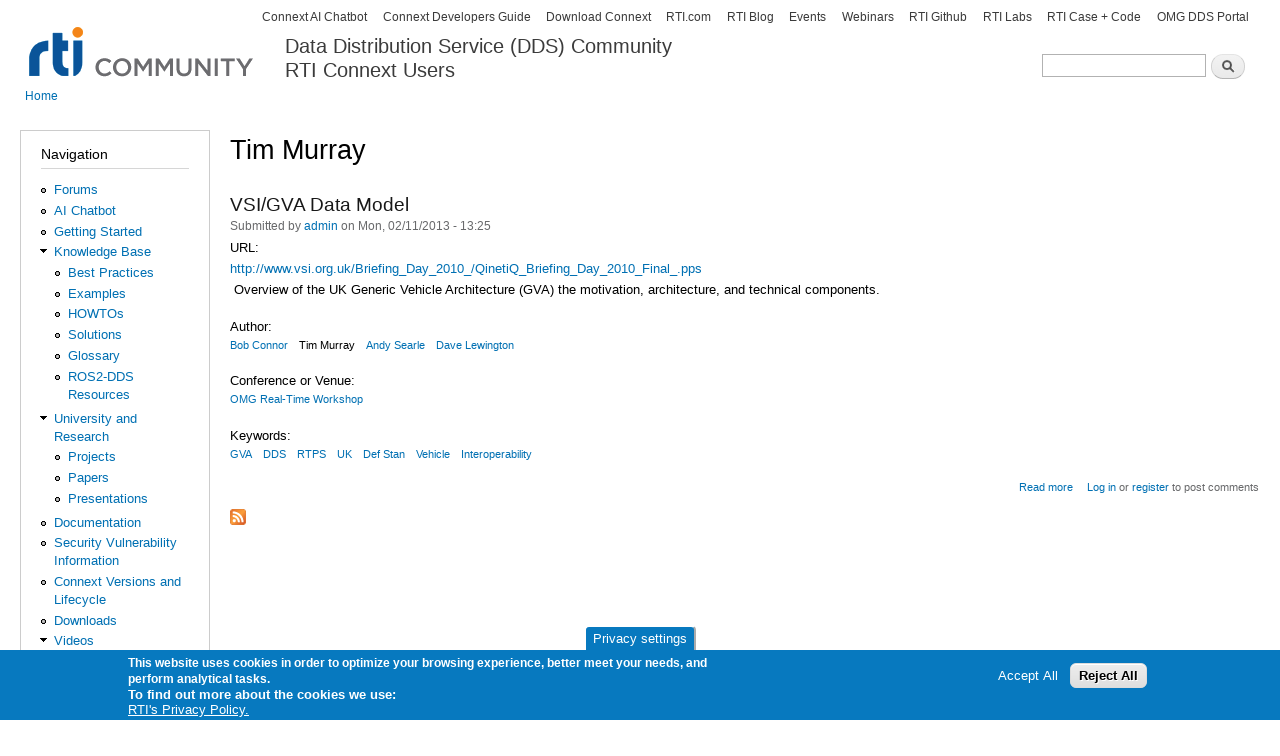

--- FILE ---
content_type: text/html; charset=utf-8
request_url: https://community.rti.com/author/tim-murray
body_size: 8170
content:
<!DOCTYPE html PUBLIC "-//W3C//DTD XHTML+RDFa 1.0//EN"
  "http://www.w3.org/MarkUp/DTD/xhtml-rdfa-1.dtd">
<html xmlns="http://www.w3.org/1999/xhtml" xml:lang="en" version="XHTML+RDFa 1.0" dir="ltr">

<head profile="http://www.w3.org/1999/xhtml/vocab">
  <meta http-equiv="Content-Type" content="text/html; charset=utf-8" />
<meta http-equiv="x-dns-prefetch-control" content="on" />
<link rel="dns-prefetch" href="//d2vkrkwbbxbylk.cloudfront.net" />
<!--[if IE 9]>
<link rel="prefetch" href="//d2vkrkwbbxbylk.cloudfront.net" />
<![endif]-->
<link rel="alternate" type="application/rss+xml" title="RSS - Tim Murray" href="https://community.rti.com/taxonomy/term/977/feed" />
<meta name="google-site-verification" content="P12er6sEBcdgTapngcVPiIpAdvMJ5-HVm1Q2mmuzHGk" />
<meta name="generator" content="Drupal 7 (https://www.drupal.org)" />
<link rel="canonical" href="https://community.rti.com/author/tim-murray" />
<link rel="shortlink" href="https://community.rti.com/taxonomy/term/977" />
<!-- Google Tag Manager -->
<script>(function(w,d,s,l,i){w[l]=w[l]||[];w[l].push({'gtm.start':
new Date().getTime(),event:'gtm.js'});var f=d.getElementsByTagName(s)[0],
j=d.createElement(s),dl=l!='dataLayer'?'&l='+l:'';j.async=true;j.src=
'https://www.googletagmanager.com/gtm.js?id='+i+dl;f.parentNode.insertBefore(j,f);
})(window,document,'script','dataLayer','GTM-MPRZCTML');</script>
<!-- End Google Tag Manager -->
  <title>Tim Murray | Data Distribution Service (DDS) Community RTI Connext Users</title>
  <link type="text/css" rel="stylesheet" href="https://d2vkrkwbbxbylk.cloudfront.net/sites/default/files/cdn/css/https/css_46mJMVJIWJRW0HgByOhet1ulNoT4vBO3KXsAcTnwFcI.css" media="all" />
<link type="text/css" rel="stylesheet" href="https://d2vkrkwbbxbylk.cloudfront.net/sites/default/files/cdn/css/https/css_h901DvxtMS8t0rgMOKtzA3N9K5oZHAoz8r7Fb9r7Qws.css" media="all" />
<link type="text/css" rel="stylesheet" href="https://d2vkrkwbbxbylk.cloudfront.net/sites/default/files/cdn/css/https/css_NBfVWhIPrnUagQqXPKdU0A3n0SFakrPFkwlO_3aUk9c.css" media="all" />
<link type="text/css" rel="stylesheet" href="https://d2vkrkwbbxbylk.cloudfront.net/sites/default/files/cdn/css/https/css_1DOvBNyqGfYhxmg50EpZEhqTlD0DSYgoE6ouZeCMov8.css" media="all" />
<link type="text/css" rel="stylesheet" href="https://d2vkrkwbbxbylk.cloudfront.net/sites/default/files/cdn/css/https/css_6U16mkQcGzYUlPVWT5PXgIakg-VsMY-gAzU9NXE-waY.css" media="all" />
<link type="text/css" rel="stylesheet" href="https://d2vkrkwbbxbylk.cloudfront.net/sites/default/files/cdn/css/https/css_2THG1eGiBIizsWFeexsNe1iDifJ00QRS9uSd03rY9co.css" media="print" />

<!--[if lte IE 7]>
<link type="text/css" rel="stylesheet" href="https://d2vkrkwbbxbylk.cloudfront.net/sites/default/files/cdn/css/https/css_CQ6eoaDQ9JbIFnnc8xtnLAPZkaOrPoOFTgYbssbKgTg_ie.css.css" media="all" />
<![endif]-->

<!--[if IE 6]>
<link type="text/css" rel="stylesheet" href="https://d2vkrkwbbxbylk.cloudfront.net/sites/default/files/cdn/css/https/css_qvY3lZIZDNHRNsIKQYZKZOxljoe9Mn-xk-hYDicQHRs_ie6.css.css" media="all" />
<![endif]-->
  <script type="text/javascript" src="https://d2vkrkwbbxbylk.cloudfront.net/sites/default/files/js/js_AOQq4nIdiJcZe8mA-eFDelzn_jYstdimi5iTQDnWK_k.js"></script>
<script type="text/javascript" src="https://d2vkrkwbbxbylk.cloudfront.net/sites/default/files/js/js_YD9ro0PAqY25gGWrTki6TjRUG8TdokmmxjfqpNNfzVU.js"></script>
<script type="text/javascript" src="https://d2vkrkwbbxbylk.cloudfront.net/sites/default/files/js/js_34SrXpKcIXbpASAYgj4xzDtn3OyFVgph_0h-bPlubxI.js"></script>
<script type="text/javascript" src="https://d2vkrkwbbxbylk.cloudfront.net/sites/default/files/js/js_sxQ7C7_Zc0i8p5QTkx6OrI4VJBOR0fWCVdUtL9Z6SUs.js"></script>
<script type="text/javascript" src="https://d2vkrkwbbxbylk.cloudfront.net/sites/default/files/js/js_zqZ_LNy2xWzH8EceXnUXb8Bmm5q_mevuvFoG2sPlZDQ.js"></script>
<script type="text/javascript" src="https://www.googletagmanager.com/gtag/js?id=UA-27780364-1"></script>
<script type="text/javascript">
<!--//--><![CDATA[//><!--
window.dataLayer = window.dataLayer || [];function gtag(){dataLayer.push(arguments)};gtag("js", new Date());gtag("set", "developer_id.dMDhkMT", true);gtag("config", "UA-27780364-1", {"groups":"default"});
//--><!]]>
</script>
<script type="text/javascript">
<!--//--><![CDATA[//><!--
jQuery.extend(Drupal.settings, {"basePath":"\/","pathPrefix":"","setHasJsCookie":0,"ajaxPageState":{"theme":"rtibartik","theme_token":"GcxvdUSQpUqrnS6hrjFiOtfRlby6-QhSB7X_PWiVDak","js":{"sites\/default\/modules\/syntaxhighlighter\/syntaxhighlighter.min.js":1,"0":1,"1":1,"sites\/default\/modules\/eu_cookie_compliance\/js\/eu_cookie_compliance.min.js":1,"https:\/\/d2vkrkwbbxbylk.cloudfront.net\/sites\/default\/files\/google_tag\/community_rti_com\/google_tag.script.js":1,"misc\/jquery.js":1,"misc\/jquery-extend-3.4.0.js":1,"misc\/jquery-html-prefilter-3.5.0-backport.js":1,"misc\/jquery.once.js":1,"misc\/drupal.js":1,"misc\/ui\/jquery.ui.core.min.js":1,"misc\/ui\/jquery.ui.widget.min.js":1,"sites\/default\/modules\/syntaxhighlighter_insert\/syntaxhighlighter_insert.utils.js":1,"sites\/default\/modules\/syntaxhighlighter_insert\/syntaxhighlighter_insert.js":1,"misc\/ui\/jquery.ui.button.min.js":1,"misc\/ui\/jquery.ui.mouse.min.js":1,"misc\/ui\/jquery.ui.draggable.min.js":1,"misc\/ui\/jquery.ui.position.min.js":1,"misc\/ui\/jquery.ui.position-1.13.0-backport.js":1,"misc\/ui\/jquery.ui.resizable.min.js":1,"misc\/ui\/jquery.ui.dialog.min.js":1,"misc\/ui\/jquery.ui.dialog-1.13.0-backport.js":1,"sites\/default\/modules\/views\/js\/jquery.ui.dialog.patch.js":1,"sites\/default\/modules\/eu_cookie_compliance\/js\/jquery.cookie-1.4.1.min.js":1,"misc\/form-single-submit.js":1,"sites\/all\/libraries\/syntaxhighlighter\/scripts\/shCore.js":1,"sites\/all\/libraries\/syntaxhighlighter\/scripts\/shBrushBash.js":1,"sites\/all\/libraries\/syntaxhighlighter\/scripts\/shBrushCSharp.js":1,"sites\/all\/libraries\/syntaxhighlighter\/scripts\/shBrushCpp.js":1,"sites\/all\/libraries\/syntaxhighlighter\/scripts\/shBrushDiff.js":1,"sites\/all\/libraries\/syntaxhighlighter\/scripts\/shBrushErlang.js":1,"sites\/all\/libraries\/syntaxhighlighter\/scripts\/shBrushJava.js":1,"sites\/all\/libraries\/syntaxhighlighter\/scripts\/shBrushPerl.js":1,"sites\/all\/libraries\/syntaxhighlighter\/scripts\/shBrushPhp.js":1,"sites\/all\/libraries\/syntaxhighlighter\/scripts\/shBrushPlain.js":1,"sites\/all\/libraries\/syntaxhighlighter\/scripts\/shBrushPython.js":1,"sites\/all\/libraries\/syntaxhighlighter\/scripts\/shBrushRuby.js":1,"sites\/all\/libraries\/syntaxhighlighter\/scripts\/shBrushSql.js":1,"sites\/all\/libraries\/syntaxhighlighter\/scripts\/shBrushXml.js":1,"sites\/default\/modules\/filetree\/filetree.js":1,"sites\/default\/modules\/cleantalk\/src\/js\/apbct-public.js":1,"sites\/default\/modules\/jquerymenu\/jquerymenu.js":1,"sites\/default\/modules\/video\/js\/video.js":1,"sites\/all\/modules\/google_analytics\/googleanalytics.js":1,"https:\/\/www.googletagmanager.com\/gtag\/js?id=UA-27780364-1":1,"2":1},"css":{"modules\/system\/system.base.css":1,"modules\/system\/system.menus.css":1,"modules\/system\/system.messages.css":1,"modules\/system\/system.theme.css":1,"misc\/ui\/jquery.ui.core.css":1,"misc\/ui\/jquery.ui.theme.css":1,"misc\/ui\/jquery.ui.button.css":1,"misc\/ui\/jquery.ui.resizable.css":1,"misc\/ui\/jquery.ui.dialog.css":1,"modules\/aggregator\/aggregator.css":1,"modules\/comment\/comment.css":1,"sites\/default\/modules\/date\/date_repeat_field\/date_repeat_field.css":1,"sites\/default\/modules\/examples_search\/examples_search.css":1,"modules\/field\/theme\/field.css":1,"sites\/default\/modules\/filetree\/filetree.css":1,"modules\/node\/node.css":1,"modules\/search\/search.css":1,"modules\/user\/user.css":1,"sites\/default\/modules\/calendar\/css\/calendar_multiday.css":1,"modules\/forum\/forum.css":1,"sites\/default\/modules\/views\/css\/views.css":1,"sites\/default\/modules\/media\/modules\/media_wysiwyg\/css\/media_wysiwyg.base.css":1,"sites\/default\/modules\/ctools\/css\/ctools.css":1,"sites\/default\/modules\/jquerymenu\/jquerymenu.css":1,"sites\/all\/libraries\/syntaxhighlighter\/styles\/shCore.css":1,"sites\/all\/libraries\/syntaxhighlighter\/styles\/shThemeDefault.css":1,"sites\/default\/modules\/video\/css\/video.css":1,"sites\/default\/modules\/panels\/css\/panels.css":1,"sites\/default\/modules\/syntaxhighlighter_insert\/syntaxhighlighter_insert_wysiwyg\/syntaxhighlighter_insert_wysiwyg.css":1,"sites\/default\/modules\/eu_cookie_compliance\/css\/eu_cookie_compliance.css":1,"modules\/taxonomy\/taxonomy.css":1,"public:\/\/ctools\/css\/8695a9d3e23511e74e4cde79b7ae1666.css":1,"sites\/default\/themes\/rtibartik\/css\/layout.css":1,"sites\/default\/themes\/rtibartik\/css\/style.css":1,"sites\/default\/themes\/rtibartik\/css\/colors.css":1,"sites\/default\/themes\/rtibartik\/css\/print.css":1,"sites\/default\/themes\/rtibartik\/css\/ie.css":1,"sites\/default\/themes\/rtibartik\/css\/ie6.css":1}},"jquerymenu":{"hover":0,"animate":0,"edit_link":0},"syntaxhighlighter_insert_wysiwyg":{"current_form":"form-v-kHC2JaJc5ee0gvfuaKq1jceuRSJq5yv81HepSHVP0"},"eu_cookie_compliance":{"cookie_policy_version":"1.0.0","popup_enabled":1,"popup_agreed_enabled":0,"popup_hide_agreed":0,"popup_clicking_confirmation":false,"popup_scrolling_confirmation":false,"popup_html_info":"\u003Cbutton type=\u0022button\u0022 class=\u0022eu-cookie-withdraw-tab\u0022\u003EPrivacy settings\u003C\/button\u003E\n\u003Cdiv class=\u0022eu-cookie-compliance-banner eu-cookie-compliance-banner-info eu-cookie-compliance-banner--opt-in\u0022\u003E\n  \u003Cdiv class=\u0022popup-content info\u0022\u003E\n        \u003Cdiv id=\u0022popup-text\u0022\u003E\n      \u003Cp\u003EThis website uses cookies in order to optimize your browsing experience, better meet your needs, and perform analytical tasks.\u0026nbsp;\u003C\/p\u003E\u003Cdiv\u003E\u003Cspan\u003ETo find out more about the cookies we use:\u0026nbsp;\u003C\/span\u003E\u003Cspan\u003E\u003Cspan\u003E\u003Cstrong\u003E\u003Ca href=\u0022https:\/\/www.rti.com\/cookie\u0022\u003E\u003Cspan\u003E\u003Cbr\u003E\u003C\/span\u003E\u003C\/a\u003E\u003C\/strong\u003E\u003C\/span\u003E\u003C\/span\u003E\u003C\/div\u003E              \u003Cbutton type=\u0022button\u0022 class=\u0022find-more-button eu-cookie-compliance-more-button\u0022\u003ERTI\u0027s Privacy Policy.\u003C\/button\u003E\n          \u003C\/div\u003E\n    \n    \u003Cdiv id=\u0022popup-buttons\u0022 class=\u0022\u0022\u003E\n            \u003Cbutton type=\u0022button\u0022 class=\u0022agree-button eu-cookie-compliance-secondary-button\u0022\u003EAccept All\u003C\/button\u003E\n              \u003Cbutton type=\u0022button\u0022 class=\u0022decline-button eu-cookie-compliance-default-button\u0022 \u003EReject All\u003C\/button\u003E\n          \u003C\/div\u003E\n  \u003C\/div\u003E\n\u003C\/div\u003E","use_mobile_message":false,"mobile_popup_html_info":"  \u003Cbutton type=\u0022button\u0022 class=\u0022eu-cookie-withdraw-tab\u0022\u003EPrivacy settings\u003C\/button\u003E\n\u003Cdiv class=\u0022eu-cookie-compliance-banner eu-cookie-compliance-banner-info eu-cookie-compliance-banner--opt-in\u0022\u003E\n  \u003Cdiv class=\u0022popup-content info\u0022\u003E\n        \u003Cdiv id=\u0022popup-text\u0022\u003E\n                    \u003Cbutton type=\u0022button\u0022 class=\u0022find-more-button eu-cookie-compliance-more-button\u0022\u003ERTI\u0027s Privacy Policy.\u003C\/button\u003E\n          \u003C\/div\u003E\n    \n    \u003Cdiv id=\u0022popup-buttons\u0022 class=\u0022\u0022\u003E\n            \u003Cbutton type=\u0022button\u0022 class=\u0022agree-button eu-cookie-compliance-secondary-button\u0022\u003EAccept All\u003C\/button\u003E\n              \u003Cbutton type=\u0022button\u0022 class=\u0022decline-button eu-cookie-compliance-default-button\u0022 \u003EReject All\u003C\/button\u003E\n          \u003C\/div\u003E\n  \u003C\/div\u003E\n\u003C\/div\u003E\n","mobile_breakpoint":"768","popup_html_agreed":"\u003Cdiv\u003E\n  \u003Cdiv class=\u0022popup-content agreed\u0022\u003E\n    \u003Cdiv id=\u0022popup-text\u0022\u003E\n      \u003Ch2\u003EThank you for accepting cookies\u003C\/h2\u003E\u003Cp\u003EYou can now hide this message or find out more about cookies.\u003C\/p\u003E    \u003C\/div\u003E\n    \u003Cdiv id=\u0022popup-buttons\u0022\u003E\n      \u003Cbutton type=\u0022button\u0022 class=\u0022hide-popup-button eu-cookie-compliance-hide-button\u0022\u003EHide\u003C\/button\u003E\n              \u003Cbutton type=\u0022button\u0022 class=\u0022find-more-button eu-cookie-compliance-more-button-thank-you\u0022 \u003EMore info\u003C\/button\u003E\n          \u003C\/div\u003E\n  \u003C\/div\u003E\n\u003C\/div\u003E","popup_use_bare_css":false,"popup_height":"auto","popup_width":"100%","popup_delay":1000,"popup_link":"https:\/\/www.rti.com\/privacy","popup_link_new_window":1,"popup_position":null,"fixed_top_position":1,"popup_language":"en","store_consent":false,"better_support_for_screen_readers":0,"reload_page":0,"domain":"","domain_all_sites":0,"popup_eu_only_js":0,"cookie_lifetime":"100","cookie_session":false,"disagree_do_not_show_popup":0,"method":"opt_in","allowed_cookies":"","withdraw_markup":"\u003Cbutton type=\u0022button\u0022 class=\u0022eu-cookie-withdraw-tab\u0022\u003EPrivacy settings\u003C\/button\u003E\n\u003Cdiv class=\u0022eu-cookie-withdraw-banner\u0022\u003E\n  \u003Cdiv class=\u0022popup-content info\u0022\u003E\n    \u003Cdiv id=\u0022popup-text\u0022\u003E\n      \u003Ch2\u003EWe use cookies on this site to enhance your user experience\u003C\/h2\u003E\u003Cp\u003EYou have given your consent for us to set cookies.\u003C\/p\u003E    \u003C\/div\u003E\n    \u003Cdiv id=\u0022popup-buttons\u0022\u003E\n      \u003Cbutton type=\u0022button\u0022 class=\u0022eu-cookie-withdraw-button\u0022\u003EWithdraw consent\u003C\/button\u003E\n    \u003C\/div\u003E\n  \u003C\/div\u003E\n\u003C\/div\u003E\n","withdraw_enabled":1,"withdraw_button_on_info_popup":1,"cookie_categories":[],"cookie_categories_details":[],"enable_save_preferences_button":0,"cookie_name":"","cookie_value_disagreed":"0","cookie_value_agreed_show_thank_you":"1","cookie_value_agreed":"2","containing_element":"body","automatic_cookies_removal":1,"close_button_action":"close_banner"},"googleanalytics":{"account":["UA-27780364-1"],"trackOutbound":1,"trackMailto":1,"trackDownload":1,"trackDownloadExtensions":"7z|aac|arc|arj|asf|asx|avi|bin|csv|doc(x|m)?|dot(x|m)?|exe|flv|gif|gz|gzip|hqx|jar|jpe?g|js|mp(2|3|4|e?g)|mov(ie)?|msi|msp|pdf|phps|png|ppt(x|m)?|pot(x|m)?|pps(x|m)?|ppam|sld(x|m)?|thmx|qtm?|ra(m|r)?|sea|sit|tar|tgz|torrent|txt|wav|wma|wmv|wpd|xls(x|m|b)?|xlt(x|m)|xlam|xml|z|zip"},"urlIsAjaxTrusted":{"\/author\/tim-murray":true,"\/author\/tim-murray?destination=taxonomy\/term\/977":true}});
//--><!]]>
</script>
</head>
<body class="html not-front not-logged-in one-sidebar sidebar-first page-taxonomy page-taxonomy-term page-taxonomy-term- page-taxonomy-term-977" >
  <div id="skip-link">
    <a href="#main-content" class="element-invisible element-focusable">Skip to main content</a>
  </div>
    <div class="region region-page-top">
    <noscript aria-hidden="true"><iframe src="https://www.googletagmanager.com/ns.html?id=GTM-MPRZCTML" height="0" width="0" style="display:none;visibility:hidden"></iframe></noscript>
  </div>
  <div id="page-wrapper"><div id="page">

  <div id="header" class="with-secondary-menu"><div class="section clearfix">

          <a href="/" title="Home" rel="home" id="logo">
        <img src="https://d2vkrkwbbxbylk.cloudfront.net/sites/default/files/community05_0_transparent.png" alt="Home" />
      </a>
    
          <div id="name-and-slogan">

                              <div id="site-name">
              <strong>
                <a href="/" title="Home" rel="home"><span>Data Distribution Service (DDS) Community <br/> 
RTI Connext Users</span></a>
              </strong>
            </div>
                  
                  <div id="site-slogan" class="element-invisible">
            The Global Leader in DDS. Your Systems working as one.          </div>
        
      </div> <!-- /#name-and-slogan -->
    
      <div class="region region-header">
    <div id="block-search-form" class="block block-search">

    <h2 class="element-invisible">Search</h2>
  
  <div class="content">
    <form action="/author/tim-murray" method="post" id="search-block-form" accept-charset="UTF-8"><div><div class="container-inline">
    <div class="form-item form-type-textfield form-item-search-block-form">
  <label class="element-invisible" for="edit-search-block-form--2">Search </label>
 <input title="Enter the terms you wish to search for." type="text" id="edit-search-block-form--2" name="search_block_form" value="" size="15" maxlength="128" class="form-text" />
</div>
<div class="form-actions form-wrapper" id="edit-actions"><input type="submit" id="edit-submit" name="op" value="Search" class="form-submit" /></div><input type="hidden" name="form_build_id" value="form-03qPMqofb-L7audVL-0E010YmyxJ0Kuj-r2aIzFRdhk" />
<input type="hidden" name="form_id" value="search_block_form" />
</div>
</div></form>  </div>
</div>
  </div>

    
          <div id="secondary-menu" class="navigation">
        <h2 class="element-invisible">Secondary menu</h2><ul id="secondary-menu-links" class="links inline clearfix"><li class="menu-13042 first"><a href="https://content.rti.com/l/983311/2024-10-30/q1t95x" title="">Connext AI Chatbot</a></li>
<li class="menu-13197"><a href="https://community.rti.com/static/documentation/developers/index.html" title="">Connext Developers Guide</a></li>
<li class="menu-12260"><a href="https://www.rti.com/free-trial?utm_source=rti-community&amp;utm_medium=referral&amp;utm_campaign=community-header" title="">Download Connext</a></li>
<li class="menu-3578"><a href="http://www.rti.com" title="Link to Real-Time Innovations (RTI) home page">RTI.com</a></li>
<li class="menu-5815"><a href="http://blogs.rti.com" title="">RTI Blog</a></li>
<li class="menu-12934"><a href="https://content.rti.com/l/983311/2023-11-10/pwhvr5" title="">Events</a></li>
<li class="menu-12935"><a href="https://content.rti.com/l/983311/2023-11-10/pwhvrg" title="Link to Webinar recordings on RTI.com">Webinars</a></li>
<li class="menu-7549"><a href="https://github.com/rticommunity" title="">RTI Github</a></li>
<li class="menu-9946"><a href="https://www.rti.com/labs?utm_campaign=RTI%20Labs&amp;utm_source=RTI%20Developer%20Community&amp;utm_medium=Sidebar%20Link" title="">RTI Labs</a></li>
<li class="menu-10894"><a href="https://www.rti.com/developers/case-code" title="">RTI Case + Code</a></li>
<li class="menu-4000 last"><a href="https://www.dds-foundation.org/" title="OMG Data-Distribution Service (DDS) portal.">OMG DDS Portal</a></li>
</ul>      </div> <!-- /#secondary-menu -->
    
  </div></div> <!-- /.section, /#header -->

  
  
  <div id="main-wrapper" class="clearfix"><div id="main" class="clearfix">

          <div id="breadcrumb"><h2 class="element-invisible">You are here</h2><div class="breadcrumb"><a href="/">Home</a></div></div>
    
          <div id="sidebar-first" class="column sidebar"><div class="section">
          <div class="region region-sidebar-first">
    <div id="block-system-navigation" class="block block-system block-menu">

    <h2>Navigation</h2>
  
  <div class="content">
    <ul class="menu clearfix"><li class="first leaf"><a href="/forum" title="">Forums</a></li>
<li class="leaf"><a href="https://content.rti.com/l/983311/2024-10-30/q1t95x" title="Connext AI Chatbot. Ask questions, get code and datamodeling help">AI Chatbot</a></li>
<li class="leaf"><a href="https://community.rti.com/static/documentation/developers/index.html" title="Easy guide to Install and Learn Connext">Getting Started</a></li>
<li class="expanded"><a href="/kb" title="">Knowledge Base</a><ul class="menu clearfix"><li class="first leaf"><a href="/best-practices" title="">Best Practices</a></li>
<li class="leaf"><a href="/examples" title="">Examples</a></li>
<li class="leaf"><a href="/howto" title="">HOWTOs</a></li>
<li class="leaf"><a href="/solutions" title="">Solutions</a></li>
<li class="leaf"><a href="/glossary" title="">Glossary</a></li>
<li class="last leaf"><a href="/ros" title="">ROS2-DDS Resources</a></li>
</ul></li>
<li class="expanded"><a href="/research" title="">University and Research</a><ul class="menu clearfix"><li class="first leaf"><a href="/projects" title="">Projects</a></li>
<li class="leaf"><a href="/dds_papers" title="">Papers</a></li>
<li class="last leaf"><a href="/presentations" title="Presentations">Presentations</a></li>
</ul></li>
<li class="leaf"><a href="/documentation" title="">Documentation</a></li>
<li class="leaf"><a href="https://community.rti.com/static/documentation/connext-dds/current/doc/vulnerabilities/" title="">Security Vulnerability Information</a></li>
<li class="leaf"><a href="/connext-releases" title="">Connext Versions and Lifecycle</a></li>
<li class="leaf"><a href="/downloads" title="">Downloads</a></li>
<li class="last expanded"><a href="/videos" title="">Videos</a><ul class="menu clearfix"><li class="first leaf"><a href="https://www.rti.com/gettingstarted?utm_campaign=Getting%20Started%20Phase%201&amp;utm_source=RTI%20Developer%20Community&amp;utm_medium=Sidebar%20Link" title="">Getting Started</a></li>
<li class="last leaf"><a href="https://www.youtube.com/user/RealTimeInnovations/videos" title="">Tech Talks</a></li>
</ul></li>
</ul>  </div>
</div>
<div id="block-user-login" class="block block-user">

    <h2>User login</h2>
  
  <div class="content">
    <form action="/author/tim-murray?destination=taxonomy/term/977" method="post" id="user-login-form" accept-charset="UTF-8"><div><div class="form-item form-type-textfield form-item-name">
  <label for="edit-name">Username <span class="form-required" title="This field is required.">*</span></label>
 <input type="text" id="edit-name" name="name" value="" size="15" maxlength="60" class="form-text required" />
</div>
<div class="form-item form-type-password form-item-pass">
  <label for="edit-pass">Password <span class="form-required" title="This field is required.">*</span></label>
 <input type="password" id="edit-pass" name="pass" size="15" maxlength="128" class="form-text required" />
</div>
<div class="item-list"><ul><li class="first"><a href="/user/register" title="Create a new user account.">Create new account</a></li>
<li class="last"><a href="/user/password" title="Request new password via e-mail.">Request new password</a></li>
</ul></div><input type="hidden" name="form_build_id" value="form-v-kHC2JaJc5ee0gvfuaKq1jceuRSJq5yv81HepSHVP0" />
<input type="hidden" name="form_id" value="user_login_block" />
<div class="form-actions form-wrapper" id="edit-actions--2"><input type="submit" id="edit-submit--2" name="op" value="Log in" class="form-submit" /></div></div></form>  </div>
</div>
  </div>
      </div></div> <!-- /.section, /#sidebar-first -->
    
    <div id="content" class="column"><div class="section">
            <a id="main-content"></a>
                    <h1 class="title" id="page-title">
          Tim Murray        </h1>
                          <div class="tabs">
                  </div>
                          <div class="region region-content">
    <div id="block-system-main" class="block block-system">

    
  <div class="content">
    <div class="term-listing-heading"><div id="taxonomy-term-977" class="taxonomy-term vocabulary-vocabulary-10">

  
  <div class="content">
      </div>

</div>
</div><div id="node-1971" class="node node-presentation node-promoted node-teaser clearfix">

        <h2>
      <a href="/presentation/vsigva-data-model">VSI/GVA Data Model</a>
    </h2>
    
      <div class="meta submitted">
            Submitted by <a href="/users/admin" title="View user profile." class="username">admin</a> on Mon, 02/11/2013 - 13:25    </div>
  
  <div class="content clearfix">
    <div class="field field-name-field-url field-type-link-field field-label-above"><div class="field-label">URL:&nbsp;</div><div class="field-items"><div class="field-item even"><a href="http://www.vsi.org.uk/Briefing_Day_2010_/QinetiQ_Briefing_Day_2010_Final_.pps">http://www.vsi.org.uk/Briefing_Day_2010_/QinetiQ_Briefing_Day_2010_Final_.pps</a></div></div></div><div class="field field-name-body field-type-text-with-summary field-label-hidden"><div class="field-items"><div class="field-item even"><p>&nbsp;Overview of the UK Generic Vehicle Architecture (GVA) the motivation, architecture, and technical components.</p></div></div></div><div class="field field-name-taxonomy-vocabulary-10 field-type-taxonomy-term-reference field-label-above clearfix"><class="field-label">Author: </h3><ul class="links"><li class="taxonomy-term-reference-0"><a href="/author/bob-connor">Bob Connor</a></li><li class="taxonomy-term-reference-1"><a href="/author/tim-murray" class="active">Tim Murray</a></li><li class="taxonomy-term-reference-2"><a href="/author/andy-searle">Andy Searle</a></li><li class="taxonomy-term-reference-3"><a href="/author/dave-lewington">Dave Lewington</a></li></ul></div><div class="field field-name-taxonomy-vocabulary-9 field-type-taxonomy-term-reference field-label-above clearfix"><class="field-label">Conference or Venue: </h3><ul class="links"><li class="taxonomy-term-reference-0"><a href="/category/conference-or-venue/omg-real-time-workshop">OMG Real-Time Workshop</a></li></ul></div><div class="field field-name-taxonomy-vocabulary-11 field-type-taxonomy-term-reference field-label-above clearfix"><class="field-label">Keywords: </h3><ul class="links"><li class="taxonomy-term-reference-0"><a href="/keywords/gva">GVA</a></li><li class="taxonomy-term-reference-1"><a href="/category/keywords/dds">DDS</a></li><li class="taxonomy-term-reference-2"><a href="/category/keywords/rtps">RTPS</a></li><li class="taxonomy-term-reference-3"><a href="/keywords/uk">UK</a></li><li class="taxonomy-term-reference-4"><a href="/keywords/def-stan">Def Stan</a></li><li class="taxonomy-term-reference-5"><a href="/keywords/vehicle">Vehicle</a></li><li class="taxonomy-term-reference-6"><a href="/category/keywords/interoperability">Interoperability</a></li></ul></div>  </div>

      <div class="link-wrapper">
      <ul class="links inline"><li class="node-readmore first"><a href="/presentation/vsigva-data-model" rel="tag" title="VSI/GVA Data Model">Read more<span class="element-invisible"> about VSI/GVA Data Model</span></a></li>
<li class="comment_forbidden last"><span><a href="/user/login?destination=comment/reply/1971%23comment-form">Log in</a> or <a href="/user/register?destination=comment/reply/1971%23comment-form">register</a> to post comments</span></li>
</ul>    </div>
  
  
</div>
  </div>
</div>
  </div>
      <a href="/taxonomy/term/977/feed" class="feed-icon" title="Subscribe to RSS - Tim Murray"><img src="https://d2vkrkwbbxbylk.cloudfront.net/misc/feed.png" width="16" height="16" alt="Subscribe to RSS - Tim Murray" /></a>
    </div></div> <!-- /.section, /#content -->

    
  </div></div> <!-- /#main, /#main-wrapper -->

  
  <div id="footer-wrapper"><div class="section">

    
          <div id="footer" class="clearfix">
          <div class="region region-footer">
    <div id="block-block-5" class="block block-block">

    <h2>RTI Community Portal Terms of Use</h2>
  
  <div class="content">
    <p><strong>NOTICE:</strong>&nbsp;Any content you submit to the RTI Research Community Portal, including personal information, is not subject to the protections which may be afforded to information collected under other sections of RTI's Web site. You are entirely responsible for all content that you upload, post, e-mail, transmit or otherwise make available via RTI Community Portal. RTI does not control the content posted by visitors to RTI Community Portal and, does not guarantee the accuracy, integrity, or quality of such content. Under no circumstances will RTI be liable in any way for any content not authored by RTI, or any loss or damage of any kind incurred as a result of the use of any content posted, e-mailed, transmitted or otherwise made available via RTI Community Portal.&nbsp;<a style="text-decoration: underline;" href="http://community.rti.com/termsofuse">Read the complete Terms prior to use</a>.</p><p>Please see RTI's <span style="text-decoration: underline;"><a href="https://www.rti.com/privacy">privacy policy</a></span> and <span style="text-decoration: underline;"><a href="https://www.rti.com/cookie">cookie policy</a></span> if you have questions about any information collected during the sign-up process.</p>  </div>
</div>
<div id="block-block-4" class="block block-block">

    
  <div class="content">
    Community of  RTI Data Distribution Service Users. Copyright &copy; Real-Time Innovations, Inc.  </div>
</div>
  </div>
      </div> <!-- /#footer -->
    
  </div></div> <!-- /.section, /#footer-wrapper -->

</div></div> <!-- /#page, /#page-wrapper -->
  <script type="text/javascript" src="https://d2vkrkwbbxbylk.cloudfront.net/sites/default/files/js/js_Rk5YIkK6m2gKTGH-GrMu0pM_PlMKXnI0ktQUgXw1XgA.js"></script>
<script type="text/javascript">
<!--//--><![CDATA[//><!--
ctSetCookie("ct_check_js", "b709b86a2bbce047fb9ecd5698bc6232", "0");
//--><!]]>
</script>
<script type="text/javascript">
<!--//--><![CDATA[//><!--
window.eu_cookie_compliance_cookie_name = "";
//--><!]]>
</script>
<script type="text/javascript" src="https://d2vkrkwbbxbylk.cloudfront.net/sites/default/files/js/js_9Rus79ChiI2hXGY4ky82J2TDHJZsnYE02SAHZrAw2QQ.js"></script>
</body>
</html>


--- FILE ---
content_type: text/plain
request_url: https://c.6sc.co/?m=1
body_size: 1
content:
6suuid=152b3417f9c92e00ae067369800000007ffa1a00